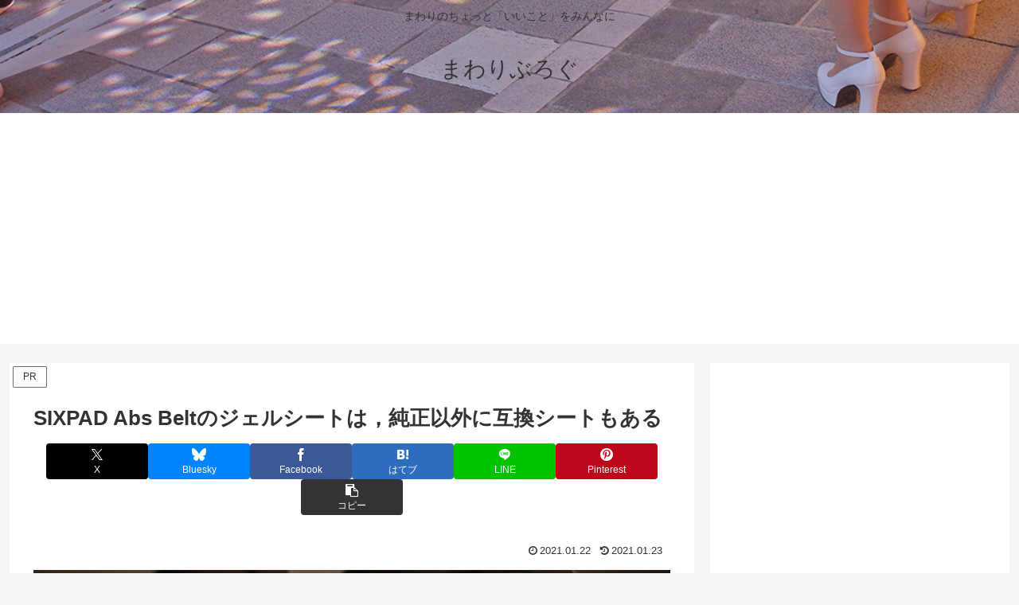

--- FILE ---
content_type: text/html; charset=utf-8
request_url: https://www.google.com/recaptcha/api2/aframe
body_size: 250
content:
<!DOCTYPE HTML><html><head><meta http-equiv="content-type" content="text/html; charset=UTF-8"></head><body><script nonce="hxjRPHLs3ApU1LpdF8nGLA">/** Anti-fraud and anti-abuse applications only. See google.com/recaptcha */ try{var clients={'sodar':'https://pagead2.googlesyndication.com/pagead/sodar?'};window.addEventListener("message",function(a){try{if(a.source===window.parent){var b=JSON.parse(a.data);var c=clients[b['id']];if(c){var d=document.createElement('img');d.src=c+b['params']+'&rc='+(localStorage.getItem("rc::a")?sessionStorage.getItem("rc::b"):"");window.document.body.appendChild(d);sessionStorage.setItem("rc::e",parseInt(sessionStorage.getItem("rc::e")||0)+1);localStorage.setItem("rc::h",'1769094543296');}}}catch(b){}});window.parent.postMessage("_grecaptcha_ready", "*");}catch(b){}</script></body></html>